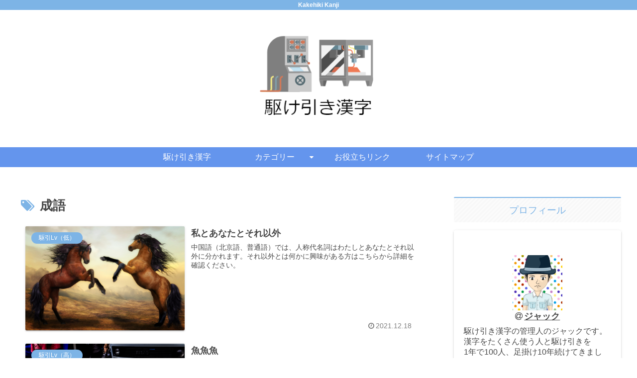

--- FILE ---
content_type: text/html; charset=utf-8
request_url: https://www.google.com/recaptcha/api2/aframe
body_size: 267
content:
<!DOCTYPE HTML><html><head><meta http-equiv="content-type" content="text/html; charset=UTF-8"></head><body><script nonce="vyLqt1hncBwHaYKwmLjAGQ">/** Anti-fraud and anti-abuse applications only. See google.com/recaptcha */ try{var clients={'sodar':'https://pagead2.googlesyndication.com/pagead/sodar?'};window.addEventListener("message",function(a){try{if(a.source===window.parent){var b=JSON.parse(a.data);var c=clients[b['id']];if(c){var d=document.createElement('img');d.src=c+b['params']+'&rc='+(localStorage.getItem("rc::a")?sessionStorage.getItem("rc::b"):"");window.document.body.appendChild(d);sessionStorage.setItem("rc::e",parseInt(sessionStorage.getItem("rc::e")||0)+1);localStorage.setItem("rc::h",'1768521044757');}}}catch(b){}});window.parent.postMessage("_grecaptcha_ready", "*");}catch(b){}</script></body></html>